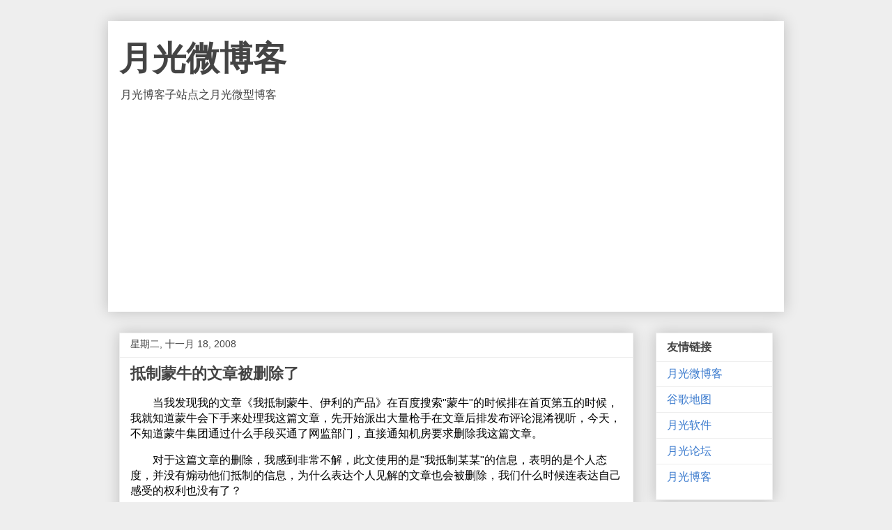

--- FILE ---
content_type: text/html; charset=UTF-8
request_url: https://blog.williamlong.info/2008/11/blog-post_18.html
body_size: 12684
content:
<!DOCTYPE html>
<html class='v2' dir='ltr' lang='zh-CN' xmlns='http://www.w3.org/1999/xhtml' xmlns:b='http://www.google.com/2005/gml/b' xmlns:data='http://www.google.com/2005/gml/data' xmlns:expr='http://www.google.com/2005/gml/expr'>
<head>
<link href='https://www.blogger.com/static/v1/widgets/335934321-css_bundle_v2.css' rel='stylesheet' type='text/css'/>
<meta content='width=device-width, initial-scale=1, maximum-scale=1' name='viewport'/>
<meta content='text/html; charset=UTF-8' http-equiv='Content-Type'/>
<meta content='blogger' name='generator'/>
<link href='https://blog.williamlong.info/favicon.ico' rel='icon' type='image/x-icon'/>
<link href='https://blog.williamlong.info/2008/11/blog-post_18.html' rel='canonical'/>
<!--Can't find substitution for tag [blog.ieCssRetrofitLinks]-->
<meta content='https://blog.williamlong.info/2008/11/blog-post_18.html' property='og:url'/>
<meta content='抵制蒙牛的文章被删除了' property='og:title'/>
<meta content='　　当我发现我的文章《 我抵制蒙牛、伊利的产品 》在百度搜索&quot;蒙牛&quot;的时候排在首页第五的时候，我就知道蒙牛会下手来处理我这篇文章，先开始派出大量 枪手 在文章后排发布评论混淆视听，今天，不知道蒙牛集团通过什么手段买通了网监部门，直接通知机房要求删除我这篇文章。   　　对于这篇文...' property='og:description'/>
<title>抵制蒙牛的文章被删除了-月光微博客</title>
<style id='page-skin-1' type='text/css'><!--
/*
-----------------------------------------------
Blogger Template Style
Name:     Awesome Inc.
Designer: Tina Chen
URL:      tinachen.org
----------------------------------------------- */
/* Variable definitions
====================
<Variable name="keycolor" description="Main Color" type="color" default="#ffffff"/>
<Group description="Page" selector="body">
<Variable name="body.font" description="Font" type="font"
default="normal normal 13px Arial, Tahoma, Helvetica, FreeSans, sans-serif"/>
<Variable name="body.background.color" description="Background Color" type="color" default="#000000"/>
<Variable name="body.text.color" description="Text Color" type="color" default="#ffffff"/>
</Group>
<Group description="Links" selector=".main-inner">
<Variable name="link.color" description="Link Color" type="color" default="#888888"/>
<Variable name="link.visited.color" description="Visited Color" type="color" default="#444444"/>
<Variable name="link.hover.color" description="Hover Color" type="color" default="#cccccc"/>
</Group>
<Group description="Blog Title" selector=".header h1">
<Variable name="header.font" description="Title Font" type="font"
default="normal bold 40px Arial, Tahoma, Helvetica, FreeSans, sans-serif"/>
<Variable name="header.text.color" description="Title Color" type="color" default="#444444" />
<Variable name="header.background.color" description="Header Background" type="color" default="transparent" />
</Group>
<Group description="Blog Description" selector=".header .description">
<Variable name="description.font" description="Font" type="font"
default="normal normal 14px Arial, Tahoma, Helvetica, FreeSans, sans-serif"/>
<Variable name="description.text.color" description="Text Color" type="color"
default="#444444" />
</Group>
<Group description="Tabs Text" selector=".tabs-inner .widget li a">
<Variable name="tabs.font" description="Font" type="font"
default="normal bold 14px Arial, Tahoma, Helvetica, FreeSans, sans-serif"/>
<Variable name="tabs.text.color" description="Text Color" type="color" default="#444444"/>
<Variable name="tabs.selected.text.color" description="Selected Color" type="color" default="#444444"/>
</Group>
<Group description="Tabs Background" selector=".tabs-outer .PageList">
<Variable name="tabs.background.color" description="Background Color" type="color" default="#141414"/>
<Variable name="tabs.selected.background.color" description="Selected Color" type="color" default="#444444"/>
<Variable name="tabs.border.color" description="Border Color" type="color" default="#eeeeee"/>
</Group>
<Group description="Date Header" selector=".main-inner .widget h2.date-header, .main-inner .widget h2.date-header span">
<Variable name="date.font" description="Font" type="font"
default="normal normal 14px Arial, Tahoma, Helvetica, FreeSans, sans-serif"/>
<Variable name="date.text.color" description="Text Color" type="color" default="#666666"/>
<Variable name="date.border.color" description="Border Color" type="color" default="#eeeeee"/>
</Group>
<Group description="Post Title" selector="h3.post-title, h4, h3.post-title a">
<Variable name="post.title.font" description="Font" type="font"
default="normal bold 22px Arial, Tahoma, Helvetica, FreeSans, sans-serif"/>
<Variable name="post.title.text.color" description="Text Color" type="color" default="#444444"/>
</Group>
<Group description="Post Background" selector=".post">
<Variable name="post.background.color" description="Background Color" type="color" default="#ffffff" />
<Variable name="post.border.color" description="Border Color" type="color" default="#eeeeee" />
<Variable name="post.border.bevel.color" description="Bevel Color" type="color" default="#eeeeee"/>
</Group>
<Group description="Gadget Title" selector="h2">
<Variable name="widget.title.font" description="Font" type="font"
default="normal bold 14px Arial, Tahoma, Helvetica, FreeSans, sans-serif"/>
<Variable name="widget.title.text.color" description="Text Color" type="color" default="#444444"/>
</Group>
<Group description="Gadget Text" selector=".sidebar .widget">
<Variable name="widget.font" description="Font" type="font"
default="normal normal 14px Arial, Tahoma, Helvetica, FreeSans, sans-serif"/>
<Variable name="widget.text.color" description="Text Color" type="color" default="#444444"/>
<Variable name="widget.alternate.text.color" description="Alternate Color" type="color" default="#666666"/>
</Group>
<Group description="Gadget Links" selector=".sidebar .widget">
<Variable name="widget.link.color" description="Link Color" type="color" default="#3778cd"/>
<Variable name="widget.link.visited.color" description="Visited Color" type="color" default="#4d469c"/>
<Variable name="widget.link.hover.color" description="Hover Color" type="color" default="#3778cd"/>
</Group>
<Group description="Gadget Background" selector=".sidebar .widget">
<Variable name="widget.background.color" description="Background Color" type="color" default="#141414"/>
<Variable name="widget.border.color" description="Border Color" type="color" default="#222222"/>
<Variable name="widget.border.bevel.color" description="Bevel Color" type="color" default="#000000"/>
</Group>
<Group description="Sidebar Background" selector=".column-left-inner .column-right-inner">
<Variable name="widget.outer.background.color" description="Background Color" type="color" default="transparent" />
</Group>
<Group description="Images" selector=".main-inner">
<Variable name="image.background.color" description="Background Color" type="color" default="transparent"/>
<Variable name="image.border.color" description="Border Color" type="color" default="transparent"/>
</Group>
<Group description="Feed" selector=".blog-feeds">
<Variable name="feed.text.color" description="Text Color" type="color" default="#444444"/>
</Group>
<Group description="Feed Links" selector=".blog-feeds">
<Variable name="feed.link.color" description="Link Color" type="color" default="#3778cd"/>
<Variable name="feed.link.visited.color" description="Visited Color" type="color" default="#4d469c"/>
<Variable name="feed.link.hover.color" description="Hover Color" type="color" default="#3778cd"/>
</Group>
<Group description="Pager" selector=".blog-pager">
<Variable name="pager.background.color" description="Background Color" type="color" default="#ffffff" />
</Group>
<Group description="Footer" selector=".footer-outer">
<Variable name="footer.background.color" description="Background Color" type="color" default="#ffffff" />
<Variable name="footer.text.color" description="Text Color" type="color" default="#444444" />
</Group>
<Variable name="title.shadow.spread" description="Title Shadow" type="length" default="-1px" min="-1px" max="100px"/>
<Variable name="body.background" description="Body Background" type="background"
color="#eeeeee"
default="$(color) none repeat scroll top left"/>
<Variable name="body.background.gradient.cap" description="Body Gradient Cap" type="url"
default="none"/>
<Variable name="body.background.size" description="Body Background Size" type="string" default="auto"/>
<Variable name="tabs.background.gradient" description="Tabs Background Gradient" type="url"
default="none"/>
<Variable name="header.background.gradient" description="Header Background Gradient" type="url" default="none" />
<Variable name="header.padding.top" description="Header Top Padding" type="length" default="22px" min="0" max="100px"/>
<Variable name="header.margin.top" description="Header Top Margin" type="length" default="0" min="0" max="100px"/>
<Variable name="header.margin.bottom" description="Header Bottom Margin" type="length" default="0" min="0" max="100px"/>
<Variable name="widget.padding.top" description="Widget Padding Top" type="length" default="8px" min="0" max="20px"/>
<Variable name="widget.padding.side" description="Widget Padding Side" type="length" default="15px" min="0" max="100px"/>
<Variable name="widget.outer.margin.top" description="Widget Top Margin" type="length" default="0" min="0" max="100px"/>
<Variable name="widget.outer.background.gradient" description="Gradient" type="url" default="none" />
<Variable name="widget.border.radius" description="Gadget Border Radius" type="length" default="0" min="0" max="100px"/>
<Variable name="outer.shadow.spread" description="Outer Shadow Size" type="length" default="0" min="0" max="100px"/>
<Variable name="date.header.border.radius.top" description="Date Header Border Radius Top" type="length" default="0" min="0" max="100px"/>
<Variable name="date.header.position" description="Date Header Position" type="length" default="15px" min="0" max="100px"/>
<Variable name="date.space" description="Date Space" type="length" default="30px" min="0" max="100px"/>
<Variable name="date.position" description="Date Float" type="string" default="static" />
<Variable name="date.padding.bottom" description="Date Padding Bottom" type="length" default="0" min="0" max="100px"/>
<Variable name="date.border.size" description="Date Border Size" type="length" default="0" min="0" max="10px"/>
<Variable name="date.background" description="Date Background" type="background" color="transparent"
default="$(color) none no-repeat scroll top left" />
<Variable name="date.first.border.radius.top" description="Date First top radius" type="length" default="0" min="0" max="100px"/>
<Variable name="date.last.space.bottom" description="Date Last Space Bottom" type="length"
default="20px" min="0" max="100px"/>
<Variable name="date.last.border.radius.bottom" description="Date Last bottom radius" type="length" default="0" min="0" max="100px"/>
<Variable name="post.first.padding.top" description="First Post Padding Top" type="length" default="0" min="0" max="100px"/>
<Variable name="image.shadow.spread" description="Image Shadow Size" type="length" default="0" min="0" max="100px"/>
<Variable name="image.border.radius" description="Image Border Radius" type="length" default="0" min="0" max="100px"/>
<Variable name="separator.outdent" description="Separator Outdent" type="length" default="15px" min="0" max="100px"/>
<Variable name="title.separator.border.size" description="Widget Title Border Size" type="length" default="1px" min="0" max="10px"/>
<Variable name="list.separator.border.size" description="List Separator Border Size" type="length" default="1px" min="0" max="10px"/>
<Variable name="shadow.spread" description="Shadow Size" type="length" default="0" min="0" max="100px"/>
<Variable name="startSide" description="Side where text starts in blog language" type="automatic" default="left"/>
<Variable name="endSide" description="Side where text ends in blog language" type="automatic" default="right"/>
<Variable name="date.side" description="Side where date header is placed" type="string" default="right"/>
<Variable name="pager.border.radius.top" description="Pager Border Top Radius" type="length" default="0" min="0" max="100px"/>
<Variable name="pager.space.top" description="Pager Top Space" type="length" default="1em" min="0" max="20em"/>
<Variable name="footer.background.gradient" description="Background Gradient" type="url" default="none" />
<Variable name="mobile.background.size" description="Mobile Background Size" type="string"
default="auto"/>
<Variable name="mobile.background.overlay" description="Mobile Background Overlay" type="string"
default="transparent none repeat scroll top left"/>
<Variable name="mobile.button.color" description="Mobile Button Color" type="color" default="#ffffff" />
*/
/* Content
----------------------------------------------- */
body {
font: normal normal 1em Arial, Tahoma, Helvetica, FreeSans, sans-serif;
color: #444444;
background: #eeeeee none repeat scroll top left;
}
html body .content-outer {
min-width: 0;
max-width: 100%;
width: 100%;
}
a:link {
text-decoration: none;
color: #3778cd;
}
a:visited {
text-decoration: none;
color: #4d469c;
}
a:hover {
text-decoration: underline;
color: #3778cd;
}
.body-fauxcolumn-outer .cap-top {
position: absolute;
z-index: 1;
height: 276px;
width: 100%;
background: transparent none repeat-x scroll top left;
_background-image: none;
}
/* Columns
----------------------------------------------- */
.content-inner {
padding: 0;
}
.header-inner .section {
margin: 0 16px;
}
.tabs-inner .section {
margin: 0 16px;
}
.main-inner {
padding-top: 30px;
}
.main-inner .column-center-inner,
.main-inner .column-left-inner,
.main-inner .column-right-inner {
padding: 0 5px;
}
*+html body .main-inner .column-center-inner {
margin-top: -30px;
}
#layout .main-inner .column-center-inner {
margin-top: 0;
}
/* Header
----------------------------------------------- */
.header-outer {
margin: 0 0 0 0;
background: #FFFFFF none repeat scroll 0 0;
}
.Header h1 {
font: normal bold 3em Arial, Tahoma, Helvetica, FreeSans, sans-serif;
color: #444444;
text-shadow: 0 0 -1px #000000;
}
.Header h1 a {
color: #444444;
}
.Header .description {
font: normal normal 1em Arial, Tahoma, Helvetica, FreeSans, sans-serif;
color: #444444;
}
.header-inner .Header .titlewrapper,
.header-inner .Header .descriptionwrapper {
padding-left: 0;
padding-right: 0;
margin-bottom: 0;
}
.header-inner .Header .titlewrapper {
padding-top: 22px;
}
/* Tabs
----------------------------------------------- */
.tabs-outer {
overflow: hidden;
position: relative;
background: #eeeeee url(https://www.williamlong.info/images/tabs_gradient_light.png) repeat scroll 0 0;
}
#layout .tabs-outer {
overflow: visible;
}
.tabs-cap-top, .tabs-cap-bottom {
position: absolute;
width: 100%;
border-top: 1px solid #999999;
}
.tabs-cap-bottom {
bottom: 0;
}
.tabs-inner .widget li a {
display: inline-block;
margin: 0;
padding: .6em 1.5em;
font: normal bold 14px Arial, Tahoma, Helvetica, FreeSans, sans-serif;
color: #444444;
border-top: 1px solid #999999;
border-bottom: 1px solid #999999;
border-left: 1px solid #999999;
height: 16px;
line-height: 16px;
}
.tabs-inner .widget li:last-child a {
border-right: 1px solid #999999;
}
.tabs-inner .widget li.selected a, .tabs-inner .widget li a:hover {
background: #666666 url(https://www.williamlong.info/images/tabs_gradient_light.png) repeat-x scroll 0 -100px;
color: #ffffff;
}
/* Headings
----------------------------------------------- */
h2 {
font: normal bold 1em Arial, Tahoma, Helvetica, FreeSans, sans-serif;
color: #444444;
}
/* Widgets
----------------------------------------------- */
.main-inner .section {
margin: 0 27px;
padding: 0;
}
.main-inner .column-left-outer,
.main-inner .column-right-outer {
margin-top: 0;
}
#layout .main-inner .column-left-outer,
#layout .main-inner .column-right-outer {
margin-top: 0;
}
.main-inner .column-left-inner,
.main-inner .column-right-inner {
background: transparent none repeat 0 0;
-moz-box-shadow: 0 0 0 rgba(0, 0, 0, .2);
-webkit-box-shadow: 0 0 0 rgba(0, 0, 0, .2);
-goog-ms-box-shadow: 0 0 0 rgba(0, 0, 0, .2);
box-shadow: 0 0 0 rgba(0, 0, 0, .2);
-moz-border-radius: 0;
-webkit-border-radius: 0;
-goog-ms-border-radius: 0;
border-radius: 0;
}
#layout .main-inner .column-left-inner,
#layout .main-inner .column-right-inner {
margin-top: 0;
}
.sidebar .widget {
font: normal normal 1em Arial, Tahoma, Helvetica, FreeSans, sans-serif;
color: #444444;
}
.sidebar .widget a:link {
color: #3778cd;
}
.sidebar .widget a:visited {
color: #4d469c;
}
.sidebar .widget a:hover {
color: #3778cd;
}
.sidebar .widget h2 {
text-shadow: 0 0 -1px #000000;
}
.main-inner .widget {
background-color: #ffffff;
border: 1px solid #eeeeee;
padding: 0 15px 15px;
margin: 20px -16px;
-moz-box-shadow: 0 0 20px rgba(0, 0, 0, .2);
-webkit-box-shadow: 0 0 20px rgba(0, 0, 0, .2);
-goog-ms-box-shadow: 0 0 20px rgba(0, 0, 0, .2);
box-shadow: 0 0 20px rgba(0, 0, 0, .2);
-moz-border-radius: 0;
-webkit-border-radius: 0;
-goog-ms-border-radius: 0;
border-radius: 0;
}
.main-inner .widget h2 {
margin: 0 -15px;
padding: .6em 15px .5em;
border-bottom: 1px solid transparent;
}
.footer-inner .widget h2 {
padding: 0 0 .4em;
border-bottom: 1px solid transparent;
}
.main-inner .widget h2 + div, .footer-inner .widget h2 + div {
border-top: 1px solid #eeeeee;
padding-top: 8px;
}
.main-inner .widget .widget-content {
margin: 0 -15px;
padding: 7px 15px 0;
}
.main-inner .widget ul, .main-inner .widget #ArchiveList ul.flat {
margin: -8px -15px 0;
padding: 0;
list-style: none;
}
.main-inner .widget #ArchiveList {
margin: -8px 0 0;
}
.main-inner .widget ul li, .main-inner .widget #ArchiveList ul.flat li {
padding: .5em 15px;
text-indent: 0;
color: #666666;
border-top: 1px solid #eeeeee;
border-bottom: 1px solid transparent;
}
.main-inner .widget #ArchiveList ul li {
padding-top: .25em;
padding-bottom: .25em;
}
.main-inner .widget ul li:first-child, .main-inner .widget #ArchiveList ul.flat li:first-child {
border-top: none;
}
.main-inner .widget ul li:last-child, .main-inner .widget #ArchiveList ul.flat li:last-child {
border-bottom: none;
}
.post-body {
position: relative;
}
.main-inner .widget .post-body ul {
padding: 0 2.5em;
margin: .5em 0;
list-style: disc;
}
.main-inner .widget .post-body ul li {
padding: 0.25em 0;
margin-bottom: .25em;
color: #444444;
border: none;
}
.footer-inner .widget ul {
padding: 0;
list-style: none;
}
.widget .zippy {
color: #666666;
}
/* Posts
----------------------------------------------- */
body .main-inner .Blog {
padding: 0;
margin-bottom: 1em;
background-color: transparent;
border: none;
-moz-box-shadow: 0 0 0 rgba(0, 0, 0, 0);
-webkit-box-shadow: 0 0 0 rgba(0, 0, 0, 0);
-goog-ms-box-shadow: 0 0 0 rgba(0, 0, 0, 0);
box-shadow: 0 0 0 rgba(0, 0, 0, 0);
}
.main-inner .section:last-child .Blog:last-child {
padding: 0;
margin-bottom: 1em;
}
.main-inner .widget h2.date-header {
margin: 0 -15px 1px;
padding: 0 0 0 0;
font: normal normal 14px Arial, Tahoma, Helvetica, FreeSans, sans-serif;
color: #444444;
background: transparent none no-repeat scroll top left;
border-top: 0 solid #eeeeee;
border-bottom: 1px solid transparent;
-moz-border-radius-topleft: 0;
-moz-border-radius-topright: 0;
-webkit-border-top-left-radius: 0;
-webkit-border-top-right-radius: 0;
border-top-left-radius: 0;
border-top-right-radius: 0;
position: static;
bottom: 100%;
right: 15px;
text-shadow: 0 0 -1px #000000;
}
.main-inner .widget h2.date-header span {
font: normal normal 14px Arial, Tahoma, Helvetica, FreeSans, sans-serif;
display: block;
padding: .5em 15px;
border-left: 0 solid #eeeeee;
border-right: 0 solid #eeeeee;
}
.date-outer {
position: relative;
margin: 30px 0 20px;
padding: 0 15px;
background-color: #ffffff;
border: 1px solid #eeeeee;
-moz-box-shadow: 0 0 20px rgba(0, 0, 0, .2);
-webkit-box-shadow: 0 0 20px rgba(0, 0, 0, .2);
-goog-ms-box-shadow: 0 0 20px rgba(0, 0, 0, .2);
box-shadow: 0 0 20px rgba(0, 0, 0, .2);
-moz-border-radius: 0;
-webkit-border-radius: 0;
-goog-ms-border-radius: 0;
border-radius: 0;
}
.date-outer:first-child {
margin-top: 0;
}
.date-outer:last-child {
margin-bottom: 20px;
-moz-border-radius-bottomleft: 0;
-moz-border-radius-bottomright: 0;
-webkit-border-bottom-left-radius: 0;
-webkit-border-bottom-right-radius: 0;
-goog-ms-border-bottom-left-radius: 0;
-goog-ms-border-bottom-right-radius: 0;
border-bottom-left-radius: 0;
border-bottom-right-radius: 0;
}
.date-posts {
margin: 0 -15px;
padding: 0 15px;
clear: both;
}
.post-outer, .inline-ad {
border-top: 1px solid #eeeeee;
margin: 0 -15px;
padding: 15px 15px;
}
.post-outer {
padding-bottom: 10px;
}
.post-outer:first-child {
padding-top: 0;
border-top: none;
}
.post-outer:last-child, .inline-ad:last-child {
border-bottom: none;
}
.post-body {
position: relative;
}
.post-body img {
padding: 8px;
background: transparent;
border: 1px solid transparent;
-moz-box-shadow: 0 0 0 rgba(0, 0, 0, .2);
-webkit-box-shadow: 0 0 0 rgba(0, 0, 0, .2);
box-shadow: 0 0 0 rgba(0, 0, 0, .2);
-moz-border-radius: 0;
-webkit-border-radius: 0;
border-radius: 0;
}
h3.post-title, h4 {
font: normal bold 22px Arial, Tahoma, Helvetica, FreeSans, sans-serif;
color: #444444;
}
h3.post-title a {
font: normal bold 22px Arial, Tahoma, Helvetica, FreeSans, sans-serif;
color: #444444;
}
h3.post-title a:hover {
color: #3778cd;
text-decoration: underline;
}
.post-header {
margin: 0 0 1em;
}
.post-body {
line-height: 1.4;
}
.post-outer h2 {
color: #444444;
}
.post-footer {
margin: 1.5em 0 0;
}
#blog-pager {
padding: 15px;
font-size: 120%;
background-color: #ffffff;
border: 1px solid #eeeeee;
-moz-box-shadow: 0 0 20px rgba(0, 0, 0, .2);
-webkit-box-shadow: 0 0 20px rgba(0, 0, 0, .2);
-goog-ms-box-shadow: 0 0 20px rgba(0, 0, 0, .2);
box-shadow: 0 0 20px rgba(0, 0, 0, .2);
-moz-border-radius: 0;
-webkit-border-radius: 0;
-goog-ms-border-radius: 0;
border-radius: 0;
-moz-border-radius-topleft: 0;
-moz-border-radius-topright: 0;
-webkit-border-top-left-radius: 0;
-webkit-border-top-right-radius: 0;
-goog-ms-border-top-left-radius: 0;
-goog-ms-border-top-right-radius: 0;
border-top-left-radius: 0;
border-top-right-radius-topright: 0;
margin-top: 1em;
}
.blog-feeds, .post-feeds {
margin: 1em 0;
text-align: center;
color: #444444;
}
.blog-feeds a, .post-feeds a {
color: #3778cd;
}
.blog-feeds a:visited, .post-feeds a:visited {
color: #4d469c;
}
.blog-feeds a:hover, .post-feeds a:hover {
color: #3778cd;
}
.post-outer .comments {
margin-top: 2em;
}
/* Comments
----------------------------------------------- */
.comments .comments-content .icon.blog-author {
background-repeat: no-repeat;
background-image: url([data-uri]);
}
.comments .comments-content .loadmore a {
border-top: 1px solid #999999;
border-bottom: 1px solid #999999;
}
.comments .continue {
border-top: 2px solid #999999;
}
/* Footer
----------------------------------------------- */
.footer-outer {
margin: -20px 0 -1px;
padding: 20px 0 0;
color: #444444;
overflow: hidden;
}
.footer-fauxborder-left {
border-top: 1px solid #eeeeee;
background: #ffffff none repeat scroll 0 0;
-moz-box-shadow: 0 0 20px rgba(0, 0, 0, .2);
-webkit-box-shadow: 0 0 20px rgba(0, 0, 0, .2);
-goog-ms-box-shadow: 0 0 20px rgba(0, 0, 0, .2);
box-shadow: 0 0 20px rgba(0, 0, 0, .2);
margin: 0 -20px;
}
/* Mobile
----------------------------------------------- */
body.mobile {
background-size: auto;
}
.mobile .body-fauxcolumn-outer {
background: transparent none repeat scroll top left;
}
*+html body.mobile .main-inner .column-center-inner {
margin-top: 0;
}
.mobile .main-inner .widget {
padding: 0 0 15px;
}
.mobile .main-inner .widget h2 + div,
.mobile .footer-inner .widget h2 + div {
border-top: none;
padding-top: 0;
}
.mobile .footer-inner .widget h2 {
padding: 0.5em 0;
border-bottom: none;
}
.mobile .main-inner .widget .widget-content {
margin: 0;
padding: 7px 0 0;
}
.mobile .main-inner .widget ul,
.mobile .main-inner .widget #ArchiveList ul.flat {
margin: 0 -15px 0;
}
.mobile .main-inner .widget h2.date-header {
right: 0;
}
.mobile .date-header span {
padding: 0.4em 0;
}
.mobile .date-outer:first-child {
margin-bottom: 0;
border: 1px solid #eeeeee;
-moz-border-radius-topleft: 0;
-moz-border-radius-topright: 0;
-webkit-border-top-left-radius: 0;
-webkit-border-top-right-radius: 0;
-goog-ms-border-top-left-radius: 0;
-goog-ms-border-top-right-radius: 0;
border-top-left-radius: 0;
border-top-right-radius: 0;
}
.mobile .date-outer {
border-color: #eeeeee;
border-width: 0 1px 1px;
}
.mobile .date-outer:last-child {
margin-bottom: 0;
}
.mobile .main-inner {
padding: 0;
}
.mobile .header-inner .section {
margin: 0;
}
.mobile .post-outer, .mobile .inline-ad {
padding: 5px 0;
}
.mobile .tabs-inner .section {
margin: 0 10px;
}
.mobile .main-inner .widget h2 {
margin: 0;
padding: 0;
}
.mobile .main-inner .widget h2.date-header span {
padding: 0;
}
.mobile .main-inner .widget .widget-content {
margin: 0;
padding: 7px 0 0;
}
.mobile #blog-pager {
border: 1px solid transparent;
background: #ffffff none repeat scroll 0 0;
}
.mobile .main-inner .column-left-inner,
.mobile .main-inner .column-right-inner {
background: transparent none repeat 0 0;
-moz-box-shadow: none;
-webkit-box-shadow: none;
-goog-ms-box-shadow: none;
box-shadow: none;
}
.mobile .date-posts {
margin: 0;
padding: 0;
}
.mobile .footer-fauxborder-left {
margin: 0;
border-top: inherit;
}
.mobile .main-inner .section:last-child .Blog:last-child {
margin-bottom: 0;
}
.mobile-index-contents {
color: #444444;
}
.mobile .mobile-link-button {
background: #3778cd url(https://www.williamlong.info/images/tabs_gradient_light.png) repeat scroll 0 0;
}
.mobile-link-button a:link, .mobile-link-button a:visited {
color: #ffffff;
}
.mobile .tabs-inner .PageList .widget-content {
background: transparent;
border-top: 1px solid;
border-color: #999999;
color: #444444;
}
.mobile .tabs-inner .PageList .widget-content .pagelist-arrow {
border-left: 1px solid #999999;
}

--></style>
<style id='template-skin-1' type='text/css'><!--
body {
min-width: 970px;
}
.content-outer, .content-fauxcolumn-outer, .region-inner {
min-width: 970px;
max-width: 970px;
_width: 970px;
}
.main-inner .columns {
padding-left: 0px;
padding-right: 200px;
}
.main-inner .fauxcolumn-center-outer {
left: 0px;
right: 200px;
/* IE6 does not respect left and right together */
_width: expression(this.parentNode.offsetWidth -
parseInt("0px") -
parseInt("200px") + 'px');
}
.main-inner .fauxcolumn-left-outer {
width: 0px;
}
.main-inner .fauxcolumn-right-outer {
width: 200px;
}
.main-inner .column-left-outer {
width: 0px;
right: 100%;
margin-left: -0px;
}
.main-inner .column-right-outer {
width: 200px;
margin-right: -200px;
}
#layout {
min-width: 0;
}
#layout .content-outer {
min-width: 0;
width: 800px;
}
#layout .region-inner {
min-width: 0;
width: auto;
}
body#layout div.add_widget {
padding: 8px;
}
body#layout div.add_widget a {
margin-left: 32px;
}
--></style>
<script type='text/javascript'>
        (function(i,s,o,g,r,a,m){i['GoogleAnalyticsObject']=r;i[r]=i[r]||function(){
        (i[r].q=i[r].q||[]).push(arguments)},i[r].l=1*new Date();a=s.createElement(o),
        m=s.getElementsByTagName(o)[0];a.async=1;a.src=g;m.parentNode.insertBefore(a,m)
        })(window,document,'script','https://www.google-analytics.com/analytics.js','ga');
        ga('create', 'UA-272027-5', 'auto', 'blogger');
        ga('blogger.send', 'pageview');
      </script>
<link href='https://www.blogger.com/dyn-css/authorization.css?targetBlogID=31130816&amp;zx=0db0c871-caac-4ba6-abca-cd503968755e' media='none' onload='if(media!=&#39;all&#39;)media=&#39;all&#39;' rel='stylesheet'/><noscript><link href='https://www.blogger.com/dyn-css/authorization.css?targetBlogID=31130816&amp;zx=0db0c871-caac-4ba6-abca-cd503968755e' rel='stylesheet'/></noscript>
<meta name='google-adsense-platform-account' content='ca-host-pub-1556223355139109'/>
<meta name='google-adsense-platform-domain' content='blogspot.com'/>

<script async src="https://pagead2.googlesyndication.com/pagead/js/adsbygoogle.js?client=ca-pub-8464600688944785&host=ca-host-pub-1556223355139109" crossorigin="anonymous"></script>

<!-- data-ad-client=ca-pub-8464600688944785 -->

</head>
<body class='loading'>
<div class='navbar no-items section' id='navbar' name='Navbar'>
</div>
<div class='body-fauxcolumns'>
<div class='fauxcolumn-outer body-fauxcolumn-outer'>
<div class='cap-top'>
<div class='cap-left'></div>
<div class='cap-right'></div>
</div>
<div class='fauxborder-left'>
<div class='fauxborder-right'></div>
<div class='fauxcolumn-inner'>
</div>
</div>
<div class='cap-bottom'>
<div class='cap-left'></div>
<div class='cap-right'></div>
</div>
</div>
</div>
<div class='content'>
<div class='content-fauxcolumns'>
<div class='fauxcolumn-outer content-fauxcolumn-outer'>
<div class='cap-top'>
<div class='cap-left'></div>
<div class='cap-right'></div>
</div>
<div class='fauxborder-left'>
<div class='fauxborder-right'></div>
<div class='fauxcolumn-inner'>
</div>
</div>
<div class='cap-bottom'>
<div class='cap-left'></div>
<div class='cap-right'></div>
</div>
</div>
</div>
<div class='content-outer'>
<div class='content-cap-top cap-top'>
<div class='cap-left'></div>
<div class='cap-right'></div>
</div>
<div class='fauxborder-left content-fauxborder-left'>
<div class='fauxborder-right content-fauxborder-right'></div>
<div class='content-inner'>
<header>
<div class='header-outer'>
<div class='header-cap-top cap-top'>
<div class='cap-left'></div>
<div class='cap-right'></div>
</div>
<div class='fauxborder-left header-fauxborder-left'>
<div class='fauxborder-right header-fauxborder-right'></div>
<div class='region-inner header-inner'>
<div class='header section' id='header' name='标题'><div class='widget Header' data-version='1' id='Header1'>
<div id='header-inner'>
<div class='titlewrapper'>
<h1 class='title'>
<a href='https://blog.williamlong.info/'>
月光微博客
</a>
</h1>
</div>
<div class='descriptionwrapper'>
<p class='description'><span>月光博客子站点之月光微型博客</span></p>
</div>
</div>
</div></div>
</div>
</div>
<div class='header-cap-bottom cap-bottom'>
<div class='cap-left'></div>
<div class='cap-right'></div>
</div>
</div>
</header>
<div class='tabs-outer'>
<div class='tabs-cap-top cap-top'>
<div class='cap-left'></div>
<div class='cap-right'></div>
</div>
<div class='fauxborder-left tabs-fauxborder-left'>
<div class='fauxborder-right tabs-fauxborder-right'></div>
<div class='region-inner tabs-inner'>
<div class='tabs section' id='crosscol' name='跨列'><div class='widget HTML' data-version='1' id='HTML1'>
<div class='widget-content'>
<style type="text/css">

body {max-width: 970px;margin: auto;}
.header-outer{width: 970px;margin: auto;box-shadow: 0 0 20px rgb(0 0 0 / 20%);}
.column-center-outer,.column-left-outer,.column-right-outer{position:relative;float:left;_display:inline;_overflow:hidden}
.column-center-outer{width:100%}
.column-left-outer{margin-left:-100%}
.body-fauxcolumns {display: none;}
.footer-outer {display: none;}
@media screen and (max-width:768px) {
body {min-width: 100%;width: 100%;}
.header-outer {width: 95%;}
.post-body img {max-width: 100%;}
.content-outer, .content-fauxcolumn-outer, .region-inner {
min-width: 100%;
max-width: 100%;
_width: 100%;
}
.main-inner .columns {
    padding-left: 0;
    padding-right: 0;
}
#layout .content-outer {width: 100%;}
.footer-outer {display:none;}

.main-inner .column-right-outer {
    display:none;
    width: 100%;
    margin-right: 0;
}

}
</style>

<script src="https://www.williamlong.info/script/jquery.min.js"></script>
<script type="text/javascript" src="https://www.williamlong.info/script/jquery-ias.min.js"></script>

<script type="text/javascript">
/*
var ias = jQuery.ias({
    container : '.blog-posts',
    item: '.date-outer',
    pagination: '#blog-pager',
    next: '#blog-pager-older-link a',
    loader: ''
});

ias.extension(new IASSpinnerExtension());
*/
</script>
</div>
<div class='clear'></div>
</div></div>
<div class='tabs no-items section' id='crosscol-overflow' name='Cross-Column 2'></div>
</div>
</div>
<div class='tabs-cap-bottom cap-bottom'>
<div class='cap-left'></div>
<div class='cap-right'></div>
</div>
</div>
<div class='main-outer'>
<div class='main-cap-top cap-top'>
<div class='cap-left'></div>
<div class='cap-right'></div>
</div>
<div class='fauxborder-left main-fauxborder-left'>
<div class='fauxborder-right main-fauxborder-right'></div>
<div class='region-inner main-inner'>
<div class='columns fauxcolumns'>
<div class='fauxcolumn-outer fauxcolumn-center-outer'>
<div class='cap-top'>
<div class='cap-left'></div>
<div class='cap-right'></div>
</div>
<div class='fauxborder-left'>
<div class='fauxborder-right'></div>
<div class='fauxcolumn-inner'>
</div>
</div>
<div class='cap-bottom'>
<div class='cap-left'></div>
<div class='cap-right'></div>
</div>
</div>
<div class='fauxcolumn-outer fauxcolumn-left-outer'>
<div class='cap-top'>
<div class='cap-left'></div>
<div class='cap-right'></div>
</div>
<div class='fauxborder-left'>
<div class='fauxborder-right'></div>
<div class='fauxcolumn-inner'>
</div>
</div>
<div class='cap-bottom'>
<div class='cap-left'></div>
<div class='cap-right'></div>
</div>
</div>
<div class='fauxcolumn-outer fauxcolumn-right-outer'>
<div class='cap-top'>
<div class='cap-left'></div>
<div class='cap-right'></div>
</div>
<div class='fauxborder-left'>
<div class='fauxborder-right'></div>
<div class='fauxcolumn-inner'>
</div>
</div>
<div class='cap-bottom'>
<div class='cap-left'></div>
<div class='cap-right'></div>
</div>
</div>
<!-- corrects IE6 width calculation -->
<div class='columns-inner'>
<div class='column-center-outer'>
<div class='column-center-inner'>
<div class='main section' id='main' name='主体'><div class='widget Blog' data-version='1' id='Blog1'>
<div class='blog-posts hfeed'>

          <div class="date-outer">
        
<h2 class='date-header'><span>星期二, 十一月 18, 2008</span></h2>

          <div class="date-posts">
        
<div class='post-outer'>
<div class='post hentry uncustomized-post-template' itemprop='blogPost' itemscope='itemscope' itemtype='http://schema.org/BlogPosting'>
<meta content='31130816' itemprop='blogId'/>
<meta content='119757123168082947' itemprop='postId'/>
<a name='119757123168082947'></a>
<h3 class='post-title entry-title' itemprop='name'>
抵制蒙牛的文章被删除了
</h3>
<div class='post-header'>
<div class='post-header-line-1'></div>
</div>
<div class='post-body entry-content' id='post-body-119757123168082947' itemprop='description articleBody'>
<p><font color="#000000">&#12288;&#12288;当我发现我的文章&#12298;</font><a href="http://www.williamlong.info/archives/1523.html" target="_blank"><font color="#000000">我抵制蒙牛&#12289;伊利的产品</font></a><font color="#000000">&#12299;在百度搜索"蒙牛"的时候排在首页第五的时候&#65292;我就知道蒙牛会下手来处理我这篇文章&#65292;先开始派出大量</font><a href="http://www.williamlong.info/blog/archives/241.html" target="_blank"><font color="#000000">枪手</font></a><font color="#000000">在文章后排发布评论混淆视听&#65292;今天&#65292;不知道蒙牛集团通过什么手段买通了网监部门&#65292;直接通知机房要求删除我这篇文章&#12290;</font></p>  <p><font color="#000000">&#12288;&#12288;对于这篇文章的删除&#65292;我感到非常不解&#65292;此文使用的是"我抵制某某"的信息&#65292;表明的是个人态度&#65292;并没有煽动他们抵制的信息&#65292;为什么表达个人见解的文章也会被删除&#65292;我们什么时候连表达自己感受的权利也没有了&#65311;</font></p> <p><font color="#000000">&#12288;&#12288;联想到先前的</font><a href="http://www.williamlong.info/archives/1565.html" target="_blank"><font color="#000000">百度屏蔽负面新闻</font></a><font color="#000000">的报道&#65292;我开始同情百度了&#65292;百度删除别的公司负面新闻&#65292;我们还敢去骂百度&#65292;可是对于那些真正掌握国家管理权力的人的作恶我们又能做什么呢&#65311;至少在蒙牛这件事情上&#65292;百度没有收蒙牛的钱来删除负面新闻&#65292;甚至将我那篇文章放在首页的第五位置&#65292;而Google将该文放在第四页&#12290;而真正的依靠自己手里特权&#65292;行使管理能力&#65292;获得非道德商业回报的人却是另有其人&#65292;而这些人&#65292;却没有人能够撼动他们&#12290;</font></p>  <p><font color="#000000">&#12288;&#12288;既然我写的文章不让放&#65292;那放别人的文章总可以吧&#65292;我的文章可以删除&#65292;现在我放上了方舟子的文章&#12298;蒙牛"特仑苏"牛奶到底能不能喝&#65311;&#12299;这篇文章&#65292;同时我禁用了文章的评论功能&#65292;依靠这篇文章在百度中的排名&#65292;蒙牛的那些自作聪明的小人们&#65292;看看你们还能通过什么方法来删除这些"负面新闻"&#12290;</font></p> 
<div style='clear: both;'></div>
</div>
<div class='post-footer'>
<div class='post-footer-line post-footer-line-1'>
<span class='post-author vcard'>
</span>
<span class='post-timestamp'>
</span>
<span class='post-comment-link'>
</span>
<span class='post-icons'>
</span>
<div class='post-share-buttons goog-inline-block'>
</div>
</div>
<div class='post-footer-line post-footer-line-2'>
<span class='post-labels'>
</span>
</div>
<div class='post-footer-line post-footer-line-3'>
<span class='post-location'>
</span>
</div>
</div>
</div>
<div class='comments' id='comments'>
<a name='comments'></a>
</div>
</div>

        </div></div>
      
</div>
<div class='blog-pager' id='blog-pager'>
<span id='blog-pager-newer-link'>
<a class='blog-pager-newer-link' href='https://blog.williamlong.info/2008/11/blog-post_24.html' id='Blog1_blog-pager-newer-link' title='较新的博文'>较新的博文</a>
</span>
<span id='blog-pager-older-link'>
<a class='blog-pager-older-link' href='https://blog.williamlong.info/2008/11/blog-post.html' id='Blog1_blog-pager-older-link' title='较早的博文'>较早的博文</a>
</span>
<a class='home-link' href='https://blog.williamlong.info/'>主页</a>
</div>
<div class='clear'></div>
<div class='post-feeds'>
</div>
</div></div>
</div>
</div>
<div class='column-left-outer'>
<div class='column-left-inner'>
<aside>
</aside>
</div>
</div>
<div class='column-right-outer'>
<div class='column-right-inner'>
<aside>
<div class='sidebar section' id='sidebar-right-1'><div class='widget LinkList' data-version='1' id='LinkList1'>
<h2>友情链接</h2>
<div class='widget-content'>
<ul>
<li><a href='https://www.williamlong.info/blog/'>月光微博客</a></li>
<li><a href='https://www.williamlong.info/google/'>谷歌地图</a></li>
<li><a href='https://www.moon-soft.com/'>月光软件</a></li>
<li><a href='https://www.moon-bbs.com/'>月光论坛</a></li>
<li><a href='https://www.williamlong.info/'>月光博客</a></li>
</ul>
<div class='clear'></div>
</div>
</div><div class='widget BlogArchive' data-version='1' id='BlogArchive1'>
<h2>博客归档</h2>
<div class='widget-content'>
<div id='ArchiveList'>
<div id='BlogArchive1_ArchiveList'>
<ul class='flat'>
<li class='archivedate'>
<a href='https://blog.williamlong.info/2024/04/'>4月 2024</a> (2)
      </li>
<li class='archivedate'>
<a href='https://blog.williamlong.info/2024/03/'>3月 2024</a> (2)
      </li>
<li class='archivedate'>
<a href='https://blog.williamlong.info/2023/10/'>10月 2023</a> (1)
      </li>
<li class='archivedate'>
<a href='https://blog.williamlong.info/2023/08/'>8月 2023</a> (1)
      </li>
<li class='archivedate'>
<a href='https://blog.williamlong.info/2023/06/'>6月 2023</a> (3)
      </li>
<li class='archivedate'>
<a href='https://blog.williamlong.info/2023/04/'>4月 2023</a> (4)
      </li>
<li class='archivedate'>
<a href='https://blog.williamlong.info/2023/01/'>1月 2023</a> (1)
      </li>
<li class='archivedate'>
<a href='https://blog.williamlong.info/2022/07/'>7月 2022</a> (1)
      </li>
<li class='archivedate'>
<a href='https://blog.williamlong.info/2022/04/'>4月 2022</a> (1)
      </li>
<li class='archivedate'>
<a href='https://blog.williamlong.info/2022/02/'>2月 2022</a> (3)
      </li>
<li class='archivedate'>
<a href='https://blog.williamlong.info/2021/12/'>12月 2021</a> (5)
      </li>
<li class='archivedate'>
<a href='https://blog.williamlong.info/2021/11/'>11月 2021</a> (2)
      </li>
<li class='archivedate'>
<a href='https://blog.williamlong.info/2021/10/'>10月 2021</a> (1)
      </li>
<li class='archivedate'>
<a href='https://blog.williamlong.info/2021/09/'>9月 2021</a> (6)
      </li>
<li class='archivedate'>
<a href='https://blog.williamlong.info/2021/08/'>8月 2021</a> (7)
      </li>
<li class='archivedate'>
<a href='https://blog.williamlong.info/2021/07/'>7月 2021</a> (7)
      </li>
<li class='archivedate'>
<a href='https://blog.williamlong.info/2021/06/'>6月 2021</a> (7)
      </li>
<li class='archivedate'>
<a href='https://blog.williamlong.info/2021/05/'>5月 2021</a> (6)
      </li>
<li class='archivedate'>
<a href='https://blog.williamlong.info/2021/04/'>4月 2021</a> (7)
      </li>
<li class='archivedate'>
<a href='https://blog.williamlong.info/2021/03/'>3月 2021</a> (8)
      </li>
<li class='archivedate'>
<a href='https://blog.williamlong.info/2021/02/'>2月 2021</a> (6)
      </li>
<li class='archivedate'>
<a href='https://blog.williamlong.info/2021/01/'>1月 2021</a> (7)
      </li>
<li class='archivedate'>
<a href='https://blog.williamlong.info/2020/12/'>12月 2020</a> (8)
      </li>
<li class='archivedate'>
<a href='https://blog.williamlong.info/2020/11/'>11月 2020</a> (6)
      </li>
<li class='archivedate'>
<a href='https://blog.williamlong.info/2020/10/'>10月 2020</a> (8)
      </li>
<li class='archivedate'>
<a href='https://blog.williamlong.info/2020/09/'>9月 2020</a> (6)
      </li>
<li class='archivedate'>
<a href='https://blog.williamlong.info/2020/08/'>8月 2020</a> (7)
      </li>
<li class='archivedate'>
<a href='https://blog.williamlong.info/2020/07/'>7月 2020</a> (7)
      </li>
<li class='archivedate'>
<a href='https://blog.williamlong.info/2020/06/'>6月 2020</a> (5)
      </li>
<li class='archivedate'>
<a href='https://blog.williamlong.info/2020/05/'>5月 2020</a> (1)
      </li>
<li class='archivedate'>
<a href='https://blog.williamlong.info/2020/04/'>4月 2020</a> (1)
      </li>
<li class='archivedate'>
<a href='https://blog.williamlong.info/2020/03/'>3月 2020</a> (4)
      </li>
<li class='archivedate'>
<a href='https://blog.williamlong.info/2020/02/'>2月 2020</a> (4)
      </li>
<li class='archivedate'>
<a href='https://blog.williamlong.info/2020/01/'>1月 2020</a> (4)
      </li>
<li class='archivedate'>
<a href='https://blog.williamlong.info/2019/10/'>10月 2019</a> (3)
      </li>
<li class='archivedate'>
<a href='https://blog.williamlong.info/2019/09/'>9月 2019</a> (3)
      </li>
<li class='archivedate'>
<a href='https://blog.williamlong.info/2019/08/'>8月 2019</a> (2)
      </li>
<li class='archivedate'>
<a href='https://blog.williamlong.info/2019/07/'>7月 2019</a> (1)
      </li>
<li class='archivedate'>
<a href='https://blog.williamlong.info/2019/05/'>5月 2019</a> (2)
      </li>
<li class='archivedate'>
<a href='https://blog.williamlong.info/2019/04/'>4月 2019</a> (3)
      </li>
<li class='archivedate'>
<a href='https://blog.williamlong.info/2019/03/'>3月 2019</a> (2)
      </li>
<li class='archivedate'>
<a href='https://blog.williamlong.info/2019/02/'>2月 2019</a> (8)
      </li>
<li class='archivedate'>
<a href='https://blog.williamlong.info/2019/01/'>1月 2019</a> (1)
      </li>
<li class='archivedate'>
<a href='https://blog.williamlong.info/2018/12/'>12月 2018</a> (3)
      </li>
<li class='archivedate'>
<a href='https://blog.williamlong.info/2018/11/'>11月 2018</a> (1)
      </li>
<li class='archivedate'>
<a href='https://blog.williamlong.info/2018/10/'>10月 2018</a> (1)
      </li>
<li class='archivedate'>
<a href='https://blog.williamlong.info/2018/09/'>9月 2018</a> (3)
      </li>
<li class='archivedate'>
<a href='https://blog.williamlong.info/2018/08/'>8月 2018</a> (3)
      </li>
<li class='archivedate'>
<a href='https://blog.williamlong.info/2018/07/'>7月 2018</a> (3)
      </li>
<li class='archivedate'>
<a href='https://blog.williamlong.info/2018/06/'>6月 2018</a> (3)
      </li>
<li class='archivedate'>
<a href='https://blog.williamlong.info/2018/05/'>5月 2018</a> (5)
      </li>
<li class='archivedate'>
<a href='https://blog.williamlong.info/2018/04/'>4月 2018</a> (7)
      </li>
<li class='archivedate'>
<a href='https://blog.williamlong.info/2018/03/'>3月 2018</a> (8)
      </li>
<li class='archivedate'>
<a href='https://blog.williamlong.info/2018/02/'>2月 2018</a> (6)
      </li>
<li class='archivedate'>
<a href='https://blog.williamlong.info/2018/01/'>1月 2018</a> (7)
      </li>
<li class='archivedate'>
<a href='https://blog.williamlong.info/2017/12/'>12月 2017</a> (7)
      </li>
<li class='archivedate'>
<a href='https://blog.williamlong.info/2017/11/'>11月 2017</a> (6)
      </li>
<li class='archivedate'>
<a href='https://blog.williamlong.info/2017/10/'>10月 2017</a> (17)
      </li>
<li class='archivedate'>
<a href='https://blog.williamlong.info/2017/09/'>9月 2017</a> (7)
      </li>
<li class='archivedate'>
<a href='https://blog.williamlong.info/2017/08/'>8月 2017</a> (7)
      </li>
<li class='archivedate'>
<a href='https://blog.williamlong.info/2017/07/'>7月 2017</a> (25)
      </li>
<li class='archivedate'>
<a href='https://blog.williamlong.info/2017/06/'>6月 2017</a> (15)
      </li>
<li class='archivedate'>
<a href='https://blog.williamlong.info/2017/02/'>2月 2017</a> (51)
      </li>
<li class='archivedate'>
<a href='https://blog.williamlong.info/2017/01/'>1月 2017</a> (5)
      </li>
<li class='archivedate'>
<a href='https://blog.williamlong.info/2016/12/'>12月 2016</a> (26)
      </li>
<li class='archivedate'>
<a href='https://blog.williamlong.info/2016/11/'>11月 2016</a> (21)
      </li>
<li class='archivedate'>
<a href='https://blog.williamlong.info/2016/10/'>10月 2016</a> (20)
      </li>
<li class='archivedate'>
<a href='https://blog.williamlong.info/2016/09/'>9月 2016</a> (6)
      </li>
<li class='archivedate'>
<a href='https://blog.williamlong.info/2016/08/'>8月 2016</a> (42)
      </li>
<li class='archivedate'>
<a href='https://blog.williamlong.info/2016/07/'>7月 2016</a> (1)
      </li>
<li class='archivedate'>
<a href='https://blog.williamlong.info/2016/06/'>6月 2016</a> (27)
      </li>
<li class='archivedate'>
<a href='https://blog.williamlong.info/2016/05/'>5月 2016</a> (35)
      </li>
<li class='archivedate'>
<a href='https://blog.williamlong.info/2016/04/'>4月 2016</a> (29)
      </li>
<li class='archivedate'>
<a href='https://blog.williamlong.info/2016/03/'>3月 2016</a> (32)
      </li>
<li class='archivedate'>
<a href='https://blog.williamlong.info/2016/02/'>2月 2016</a> (15)
      </li>
<li class='archivedate'>
<a href='https://blog.williamlong.info/2016/01/'>1月 2016</a> (42)
      </li>
<li class='archivedate'>
<a href='https://blog.williamlong.info/2015/12/'>12月 2015</a> (23)
      </li>
<li class='archivedate'>
<a href='https://blog.williamlong.info/2015/11/'>11月 2015</a> (28)
      </li>
<li class='archivedate'>
<a href='https://blog.williamlong.info/2015/10/'>10月 2015</a> (11)
      </li>
<li class='archivedate'>
<a href='https://blog.williamlong.info/2015/09/'>9月 2015</a> (26)
      </li>
<li class='archivedate'>
<a href='https://blog.williamlong.info/2015/08/'>8月 2015</a> (32)
      </li>
<li class='archivedate'>
<a href='https://blog.williamlong.info/2015/07/'>7月 2015</a> (16)
      </li>
<li class='archivedate'>
<a href='https://blog.williamlong.info/2015/06/'>6月 2015</a> (32)
      </li>
<li class='archivedate'>
<a href='https://blog.williamlong.info/2015/05/'>5月 2015</a> (15)
      </li>
<li class='archivedate'>
<a href='https://blog.williamlong.info/2015/04/'>4月 2015</a> (18)
      </li>
<li class='archivedate'>
<a href='https://blog.williamlong.info/2015/03/'>3月 2015</a> (23)
      </li>
<li class='archivedate'>
<a href='https://blog.williamlong.info/2015/02/'>2月 2015</a> (38)
      </li>
<li class='archivedate'>
<a href='https://blog.williamlong.info/2015/01/'>1月 2015</a> (11)
      </li>
<li class='archivedate'>
<a href='https://blog.williamlong.info/2014/12/'>12月 2014</a> (41)
      </li>
<li class='archivedate'>
<a href='https://blog.williamlong.info/2014/11/'>11月 2014</a> (18)
      </li>
<li class='archivedate'>
<a href='https://blog.williamlong.info/2014/10/'>10月 2014</a> (19)
      </li>
<li class='archivedate'>
<a href='https://blog.williamlong.info/2014/09/'>9月 2014</a> (24)
      </li>
<li class='archivedate'>
<a href='https://blog.williamlong.info/2014/08/'>8月 2014</a> (24)
      </li>
<li class='archivedate'>
<a href='https://blog.williamlong.info/2014/07/'>7月 2014</a> (25)
      </li>
<li class='archivedate'>
<a href='https://blog.williamlong.info/2014/06/'>6月 2014</a> (17)
      </li>
<li class='archivedate'>
<a href='https://blog.williamlong.info/2014/05/'>5月 2014</a> (8)
      </li>
<li class='archivedate'>
<a href='https://blog.williamlong.info/2014/04/'>4月 2014</a> (20)
      </li>
<li class='archivedate'>
<a href='https://blog.williamlong.info/2014/03/'>3月 2014</a> (23)
      </li>
<li class='archivedate'>
<a href='https://blog.williamlong.info/2014/02/'>2月 2014</a> (37)
      </li>
<li class='archivedate'>
<a href='https://blog.williamlong.info/2014/01/'>1月 2014</a> (27)
      </li>
<li class='archivedate'>
<a href='https://blog.williamlong.info/2013/12/'>12月 2013</a> (26)
      </li>
<li class='archivedate'>
<a href='https://blog.williamlong.info/2013/11/'>11月 2013</a> (27)
      </li>
<li class='archivedate'>
<a href='https://blog.williamlong.info/2013/10/'>10月 2013</a> (26)
      </li>
<li class='archivedate'>
<a href='https://blog.williamlong.info/2013/09/'>9月 2013</a> (28)
      </li>
<li class='archivedate'>
<a href='https://blog.williamlong.info/2013/08/'>8月 2013</a> (25)
      </li>
<li class='archivedate'>
<a href='https://blog.williamlong.info/2013/07/'>7月 2013</a> (28)
      </li>
<li class='archivedate'>
<a href='https://blog.williamlong.info/2013/06/'>6月 2013</a> (28)
      </li>
<li class='archivedate'>
<a href='https://blog.williamlong.info/2013/05/'>5月 2013</a> (32)
      </li>
<li class='archivedate'>
<a href='https://blog.williamlong.info/2013/04/'>4月 2013</a> (23)
      </li>
<li class='archivedate'>
<a href='https://blog.williamlong.info/2013/03/'>3月 2013</a> (19)
      </li>
<li class='archivedate'>
<a href='https://blog.williamlong.info/2013/02/'>2月 2013</a> (24)
      </li>
<li class='archivedate'>
<a href='https://blog.williamlong.info/2013/01/'>1月 2013</a> (27)
      </li>
<li class='archivedate'>
<a href='https://blog.williamlong.info/2012/12/'>12月 2012</a> (26)
      </li>
<li class='archivedate'>
<a href='https://blog.williamlong.info/2012/11/'>11月 2012</a> (28)
      </li>
<li class='archivedate'>
<a href='https://blog.williamlong.info/2012/10/'>10月 2012</a> (30)
      </li>
<li class='archivedate'>
<a href='https://blog.williamlong.info/2012/09/'>9月 2012</a> (26)
      </li>
<li class='archivedate'>
<a href='https://blog.williamlong.info/2012/08/'>8月 2012</a> (28)
      </li>
<li class='archivedate'>
<a href='https://blog.williamlong.info/2012/07/'>7月 2012</a> (30)
      </li>
<li class='archivedate'>
<a href='https://blog.williamlong.info/2012/06/'>6月 2012</a> (29)
      </li>
<li class='archivedate'>
<a href='https://blog.williamlong.info/2012/05/'>5月 2012</a> (27)
      </li>
<li class='archivedate'>
<a href='https://blog.williamlong.info/2012/04/'>4月 2012</a> (28)
      </li>
<li class='archivedate'>
<a href='https://blog.williamlong.info/2012/03/'>3月 2012</a> (29)
      </li>
<li class='archivedate'>
<a href='https://blog.williamlong.info/2012/02/'>2月 2012</a> (27)
      </li>
<li class='archivedate'>
<a href='https://blog.williamlong.info/2012/01/'>1月 2012</a> (28)
      </li>
<li class='archivedate'>
<a href='https://blog.williamlong.info/2011/12/'>12月 2011</a> (31)
      </li>
<li class='archivedate'>
<a href='https://blog.williamlong.info/2011/11/'>11月 2011</a> (30)
      </li>
<li class='archivedate'>
<a href='https://blog.williamlong.info/2011/10/'>10月 2011</a> (33)
      </li>
<li class='archivedate'>
<a href='https://blog.williamlong.info/2011/09/'>9月 2011</a> (27)
      </li>
<li class='archivedate'>
<a href='https://blog.williamlong.info/2011/08/'>8月 2011</a> (31)
      </li>
<li class='archivedate'>
<a href='https://blog.williamlong.info/2011/07/'>7月 2011</a> (29)
      </li>
<li class='archivedate'>
<a href='https://blog.williamlong.info/2011/06/'>6月 2011</a> (23)
      </li>
<li class='archivedate'>
<a href='https://blog.williamlong.info/2011/05/'>5月 2011</a> (30)
      </li>
<li class='archivedate'>
<a href='https://blog.williamlong.info/2011/04/'>4月 2011</a> (30)
      </li>
<li class='archivedate'>
<a href='https://blog.williamlong.info/2011/03/'>3月 2011</a> (33)
      </li>
<li class='archivedate'>
<a href='https://blog.williamlong.info/2011/02/'>2月 2011</a> (21)
      </li>
<li class='archivedate'>
<a href='https://blog.williamlong.info/2011/01/'>1月 2011</a> (30)
      </li>
<li class='archivedate'>
<a href='https://blog.williamlong.info/2010/12/'>12月 2010</a> (32)
      </li>
<li class='archivedate'>
<a href='https://blog.williamlong.info/2010/11/'>11月 2010</a> (30)
      </li>
<li class='archivedate'>
<a href='https://blog.williamlong.info/2010/10/'>10月 2010</a> (33)
      </li>
<li class='archivedate'>
<a href='https://blog.williamlong.info/2010/09/'>9月 2010</a> (29)
      </li>
<li class='archivedate'>
<a href='https://blog.williamlong.info/2010/08/'>8月 2010</a> (30)
      </li>
<li class='archivedate'>
<a href='https://blog.williamlong.info/2010/07/'>7月 2010</a> (30)
      </li>
<li class='archivedate'>
<a href='https://blog.williamlong.info/2010/06/'>6月 2010</a> (20)
      </li>
<li class='archivedate'>
<a href='https://blog.williamlong.info/2010/05/'>5月 2010</a> (19)
      </li>
<li class='archivedate'>
<a href='https://blog.williamlong.info/2010/04/'>4月 2010</a> (17)
      </li>
<li class='archivedate'>
<a href='https://blog.williamlong.info/2010/03/'>3月 2010</a> (3)
      </li>
<li class='archivedate'>
<a href='https://blog.williamlong.info/2010/02/'>2月 2010</a> (11)
      </li>
<li class='archivedate'>
<a href='https://blog.williamlong.info/2010/01/'>1月 2010</a> (20)
      </li>
<li class='archivedate'>
<a href='https://blog.williamlong.info/2009/12/'>12月 2009</a> (9)
      </li>
<li class='archivedate'>
<a href='https://blog.williamlong.info/2009/11/'>11月 2009</a> (3)
      </li>
<li class='archivedate'>
<a href='https://blog.williamlong.info/2009/10/'>10月 2009</a> (7)
      </li>
<li class='archivedate'>
<a href='https://blog.williamlong.info/2009/09/'>9月 2009</a> (5)
      </li>
<li class='archivedate'>
<a href='https://blog.williamlong.info/2009/08/'>8月 2009</a> (18)
      </li>
<li class='archivedate'>
<a href='https://blog.williamlong.info/2009/07/'>7月 2009</a> (16)
      </li>
<li class='archivedate'>
<a href='https://blog.williamlong.info/2009/06/'>6月 2009</a> (8)
      </li>
<li class='archivedate'>
<a href='https://blog.williamlong.info/2009/05/'>5月 2009</a> (6)
      </li>
<li class='archivedate'>
<a href='https://blog.williamlong.info/2009/04/'>4月 2009</a> (12)
      </li>
<li class='archivedate'>
<a href='https://blog.williamlong.info/2009/03/'>3月 2009</a> (15)
      </li>
<li class='archivedate'>
<a href='https://blog.williamlong.info/2009/02/'>2月 2009</a> (10)
      </li>
<li class='archivedate'>
<a href='https://blog.williamlong.info/2009/01/'>1月 2009</a> (8)
      </li>
<li class='archivedate'>
<a href='https://blog.williamlong.info/2008/12/'>12月 2008</a> (10)
      </li>
<li class='archivedate'>
<a href='https://blog.williamlong.info/2008/11/'>11月 2008</a> (4)
      </li>
<li class='archivedate'>
<a href='https://blog.williamlong.info/2008/10/'>10月 2008</a> (6)
      </li>
<li class='archivedate'>
<a href='https://blog.williamlong.info/2008/09/'>9月 2008</a> (1)
      </li>
<li class='archivedate'>
<a href='https://blog.williamlong.info/2008/08/'>8月 2008</a> (3)
      </li>
<li class='archivedate'>
<a href='https://blog.williamlong.info/2008/07/'>7月 2008</a> (3)
      </li>
<li class='archivedate'>
<a href='https://blog.williamlong.info/2008/06/'>6月 2008</a> (5)
      </li>
<li class='archivedate'>
<a href='https://blog.williamlong.info/2008/05/'>5月 2008</a> (2)
      </li>
<li class='archivedate'>
<a href='https://blog.williamlong.info/2008/04/'>4月 2008</a> (1)
      </li>
<li class='archivedate'>
<a href='https://blog.williamlong.info/2008/03/'>3月 2008</a> (6)
      </li>
<li class='archivedate'>
<a href='https://blog.williamlong.info/2008/02/'>2月 2008</a> (7)
      </li>
<li class='archivedate'>
<a href='https://blog.williamlong.info/2008/01/'>1月 2008</a> (5)
      </li>
<li class='archivedate'>
<a href='https://blog.williamlong.info/2007/12/'>12月 2007</a> (5)
      </li>
<li class='archivedate'>
<a href='https://blog.williamlong.info/2007/11/'>11月 2007</a> (4)
      </li>
<li class='archivedate'>
<a href='https://blog.williamlong.info/2007/10/'>10月 2007</a> (4)
      </li>
<li class='archivedate'>
<a href='https://blog.williamlong.info/2007/09/'>9月 2007</a> (7)
      </li>
<li class='archivedate'>
<a href='https://blog.williamlong.info/2007/08/'>8月 2007</a> (13)
      </li>
<li class='archivedate'>
<a href='https://blog.williamlong.info/2007/07/'>7月 2007</a> (6)
      </li>
<li class='archivedate'>
<a href='https://blog.williamlong.info/2007/06/'>6月 2007</a> (4)
      </li>
<li class='archivedate'>
<a href='https://blog.williamlong.info/2007/05/'>5月 2007</a> (3)
      </li>
<li class='archivedate'>
<a href='https://blog.williamlong.info/2007/04/'>4月 2007</a> (4)
      </li>
<li class='archivedate'>
<a href='https://blog.williamlong.info/2007/03/'>3月 2007</a> (8)
      </li>
<li class='archivedate'>
<a href='https://blog.williamlong.info/2007/02/'>2月 2007</a> (1)
      </li>
<li class='archivedate'>
<a href='https://blog.williamlong.info/2007/01/'>1月 2007</a> (8)
      </li>
<li class='archivedate'>
<a href='https://blog.williamlong.info/2006/12/'>12月 2006</a> (4)
      </li>
<li class='archivedate'>
<a href='https://blog.williamlong.info/2006/11/'>11月 2006</a> (1)
      </li>
<li class='archivedate'>
<a href='https://blog.williamlong.info/2006/10/'>10月 2006</a> (2)
      </li>
<li class='archivedate'>
<a href='https://blog.williamlong.info/2006/09/'>9月 2006</a> (12)
      </li>
<li class='archivedate'>
<a href='https://blog.williamlong.info/2006/08/'>8月 2006</a> (20)
      </li>
<li class='archivedate'>
<a href='https://blog.williamlong.info/2006/07/'>7月 2006</a> (5)
      </li>
</ul>
</div>
</div>
<div class='clear'></div>
</div>
</div></div>
</aside>
</div>
</div>
</div>
<div style='clear: both'></div>
<!-- columns -->
</div>
<!-- main -->
</div>
</div>
<div class='main-cap-bottom cap-bottom'>
<div class='cap-left'></div>
<div class='cap-right'></div>
</div>
</div>
<footer>
<div class='footer-outer'>
<div class='footer-cap-top cap-top'>
<div class='cap-left'></div>
<div class='cap-right'></div>
</div>
<div class='fauxborder-left footer-fauxborder-left'>
<div class='fauxborder-right footer-fauxborder-right'></div>
<div class='region-inner footer-inner'>
<div class='foot no-items section' id='footer-1'></div>
<!-- outside of the include in order to lock Attribution widget -->
<div class='foot section' id='footer-3' name='页脚'><div class='widget Attribution' data-version='1' id='Attribution1'>
<div class='widget-content' style='text-align: center;'>
月光博客. 由 <a href='https://www.blogger.com' target='_blank'>Blogger</a> 提供支持.
</div>
<div class='clear'></div>
</div></div>
</div>
</div>
<div class='footer-cap-bottom cap-bottom'>
<div class='cap-left'></div>
<div class='cap-right'></div>
</div>
</div>
</footer>
<!-- content -->
</div>
</div>
<div class='content-cap-bottom cap-bottom'>
<div class='cap-left'></div>
<div class='cap-right'></div>
</div>
</div>
</div>
<script type='text/javascript'>
    window.setTimeout(function() {
        document.body.className = document.body.className.replace('loading', '');
      }, 10);
  </script>

<script type="text/javascript" src="https://www.blogger.com/static/v1/widgets/3845888474-widgets.js"></script>
<script type='text/javascript'>
window['__wavt'] = 'AOuZoY6qDCu182D3ZYaZBvwnzHv6DzTBZA:1768722052777';_WidgetManager._Init('//www.blogger.com/rearrange?blogID\x3d31130816','//blog.williamlong.info/2008/11/blog-post_18.html','31130816');
_WidgetManager._SetDataContext([{'name': 'blog', 'data': {'blogId': '31130816', 'title': '\u6708\u5149\u5fae\u535a\u5ba2', 'url': 'https://blog.williamlong.info/2008/11/blog-post_18.html', 'canonicalUrl': 'https://blog.williamlong.info/2008/11/blog-post_18.html', 'homepageUrl': 'https://blog.williamlong.info/', 'searchUrl': 'https://blog.williamlong.info/search', 'canonicalHomepageUrl': 'https://blog.williamlong.info/', 'blogspotFaviconUrl': 'https://blog.williamlong.info/favicon.ico', 'bloggerUrl': 'https://www.blogger.com', 'hasCustomDomain': true, 'httpsEnabled': true, 'enabledCommentProfileImages': false, 'gPlusViewType': 'FILTERED_POSTMOD', 'adultContent': false, 'analyticsAccountNumber': 'UA-272027-5', 'encoding': 'UTF-8', 'locale': 'zh-CN', 'localeUnderscoreDelimited': 'zh_cn', 'languageDirection': 'ltr', 'isPrivate': false, 'isMobile': false, 'isMobileRequest': false, 'mobileClass': '', 'isPrivateBlog': false, 'isDynamicViewsAvailable': false, 'feedLinks': '\n', 'meTag': '', 'adsenseClientId': 'ca-pub-8464600688944785', 'adsenseHostId': 'ca-host-pub-1556223355139109', 'adsenseHasAds': true, 'adsenseAutoAds': true, 'boqCommentIframeForm': true, 'loginRedirectParam': '', 'isGoogleEverywhereLinkTooltipEnabled': true, 'view': '', 'dynamicViewsCommentsSrc': '//www.blogblog.com/dynamicviews/4224c15c4e7c9321/js/comments.js', 'dynamicViewsScriptSrc': '//www.blogblog.com/dynamicviews/2dfa401275732ff9', 'plusOneApiSrc': 'https://apis.google.com/js/platform.js', 'disableGComments': true, 'interstitialAccepted': false, 'sharing': {'platforms': [{'name': '\u83b7\u53d6\u94fe\u63a5', 'key': 'link', 'shareMessage': '\u83b7\u53d6\u94fe\u63a5', 'target': ''}, {'name': 'Facebook', 'key': 'facebook', 'shareMessage': '\u5206\u4eab\u5230 Facebook', 'target': 'facebook'}, {'name': 'BlogThis!', 'key': 'blogThis', 'shareMessage': 'BlogThis!', 'target': 'blog'}, {'name': 'X', 'key': 'twitter', 'shareMessage': '\u5206\u4eab\u5230 X', 'target': 'twitter'}, {'name': 'Pinterest', 'key': 'pinterest', 'shareMessage': '\u5206\u4eab\u5230 Pinterest', 'target': 'pinterest'}, {'name': '\u7535\u5b50\u90ae\u4ef6', 'key': 'email', 'shareMessage': '\u7535\u5b50\u90ae\u4ef6', 'target': 'email'}], 'disableGooglePlus': true, 'googlePlusShareButtonWidth': 0, 'googlePlusBootstrap': '\x3cscript type\x3d\x22text/javascript\x22\x3ewindow.___gcfg \x3d {\x27lang\x27: \x27zh_CN\x27};\x3c/script\x3e'}, 'hasCustomJumpLinkMessage': true, 'jumpLinkMessage': 'Read more \xbb', 'pageType': 'item', 'postId': '119757123168082947', 'pageName': '\u62b5\u5236\u8499\u725b\u7684\u6587\u7ae0\u88ab\u5220\u9664\u4e86', 'pageTitle': '\u6708\u5149\u5fae\u535a\u5ba2: \u62b5\u5236\u8499\u725b\u7684\u6587\u7ae0\u88ab\u5220\u9664\u4e86'}}, {'name': 'features', 'data': {}}, {'name': 'messages', 'data': {'edit': '\u4fee\u6539', 'linkCopiedToClipboard': '\u94fe\u63a5\u5df2\u590d\u5236\u5230\u526a\u8d34\u677f\uff01', 'ok': '\u786e\u5b9a', 'postLink': '\u535a\u6587\u94fe\u63a5'}}, {'name': 'template', 'data': {'name': 'custom', 'localizedName': '\u81ea\u5b9a\u4e49', 'isResponsive': false, 'isAlternateRendering': false, 'isCustom': true}}, {'name': 'view', 'data': {'classic': {'name': 'classic', 'url': '?view\x3dclassic'}, 'flipcard': {'name': 'flipcard', 'url': '?view\x3dflipcard'}, 'magazine': {'name': 'magazine', 'url': '?view\x3dmagazine'}, 'mosaic': {'name': 'mosaic', 'url': '?view\x3dmosaic'}, 'sidebar': {'name': 'sidebar', 'url': '?view\x3dsidebar'}, 'snapshot': {'name': 'snapshot', 'url': '?view\x3dsnapshot'}, 'timeslide': {'name': 'timeslide', 'url': '?view\x3dtimeslide'}, 'isMobile': false, 'title': '\u62b5\u5236\u8499\u725b\u7684\u6587\u7ae0\u88ab\u5220\u9664\u4e86', 'description': '\u3000\u3000\u5f53\u6211\u53d1\u73b0\u6211\u7684\u6587\u7ae0\u300a \u6211\u62b5\u5236\u8499\u725b\u3001\u4f0a\u5229\u7684\u4ea7\u54c1 \u300b\u5728\u767e\u5ea6\u641c\u7d22\x22\u8499\u725b\x22\u7684\u65f6\u5019\u6392\u5728\u9996\u9875\u7b2c\u4e94\u7684\u65f6\u5019\uff0c\u6211\u5c31\u77e5\u9053\u8499\u725b\u4f1a\u4e0b\u624b\u6765\u5904\u7406\u6211\u8fd9\u7bc7\u6587\u7ae0\uff0c\u5148\u5f00\u59cb\u6d3e\u51fa\u5927\u91cf \u67aa\u624b \u5728\u6587\u7ae0\u540e\u6392\u53d1\u5e03\u8bc4\u8bba\u6df7\u6dc6\u89c6\u542c\uff0c\u4eca\u5929\uff0c\u4e0d\u77e5\u9053\u8499\u725b\u96c6\u56e2\u901a\u8fc7\u4ec0\u4e48\u624b\u6bb5\u4e70\u901a\u4e86\u7f51\u76d1\u90e8\u95e8\uff0c\u76f4\u63a5\u901a\u77e5\u673a\u623f\u8981\u6c42\u5220\u9664\u6211\u8fd9\u7bc7\u6587\u7ae0\u3002   \u3000\u3000\u5bf9\u4e8e\u8fd9\u7bc7\u6587...', 'url': 'https://blog.williamlong.info/2008/11/blog-post_18.html', 'type': 'item', 'isSingleItem': true, 'isMultipleItems': false, 'isError': false, 'isPage': false, 'isPost': true, 'isHomepage': false, 'isArchive': false, 'isLabelSearch': false, 'postId': 119757123168082947}}]);
_WidgetManager._RegisterWidget('_HeaderView', new _WidgetInfo('Header1', 'header', document.getElementById('Header1'), {}, 'displayModeFull'));
_WidgetManager._RegisterWidget('_HTMLView', new _WidgetInfo('HTML1', 'crosscol', document.getElementById('HTML1'), {}, 'displayModeFull'));
_WidgetManager._RegisterWidget('_BlogView', new _WidgetInfo('Blog1', 'main', document.getElementById('Blog1'), {'cmtInteractionsEnabled': false, 'lightboxEnabled': true, 'lightboxModuleUrl': 'https://www.blogger.com/static/v1/jsbin/1186460720-lbx__zh_cn.js', 'lightboxCssUrl': 'https://www.blogger.com/static/v1/v-css/828616780-lightbox_bundle.css'}, 'displayModeFull'));
_WidgetManager._RegisterWidget('_LinkListView', new _WidgetInfo('LinkList1', 'sidebar-right-1', document.getElementById('LinkList1'), {}, 'displayModeFull'));
_WidgetManager._RegisterWidget('_BlogArchiveView', new _WidgetInfo('BlogArchive1', 'sidebar-right-1', document.getElementById('BlogArchive1'), {'languageDirection': 'ltr', 'loadingMessage': '\u6b63\u5728\u52a0\u8f7d\u2026'}, 'displayModeFull'));
_WidgetManager._RegisterWidget('_AttributionView', new _WidgetInfo('Attribution1', 'footer-3', document.getElementById('Attribution1'), {}, 'displayModeFull'));
</script>
</body>
</html>

--- FILE ---
content_type: text/html; charset=utf-8
request_url: https://www.google.com/recaptcha/api2/aframe
body_size: 265
content:
<!DOCTYPE HTML><html><head><meta http-equiv="content-type" content="text/html; charset=UTF-8"></head><body><script nonce="pwYIWsvaSNouoMhumm6wyg">/** Anti-fraud and anti-abuse applications only. See google.com/recaptcha */ try{var clients={'sodar':'https://pagead2.googlesyndication.com/pagead/sodar?'};window.addEventListener("message",function(a){try{if(a.source===window.parent){var b=JSON.parse(a.data);var c=clients[b['id']];if(c){var d=document.createElement('img');d.src=c+b['params']+'&rc='+(localStorage.getItem("rc::a")?sessionStorage.getItem("rc::b"):"");window.document.body.appendChild(d);sessionStorage.setItem("rc::e",parseInt(sessionStorage.getItem("rc::e")||0)+1);localStorage.setItem("rc::h",'1768722054368');}}}catch(b){}});window.parent.postMessage("_grecaptcha_ready", "*");}catch(b){}</script></body></html>